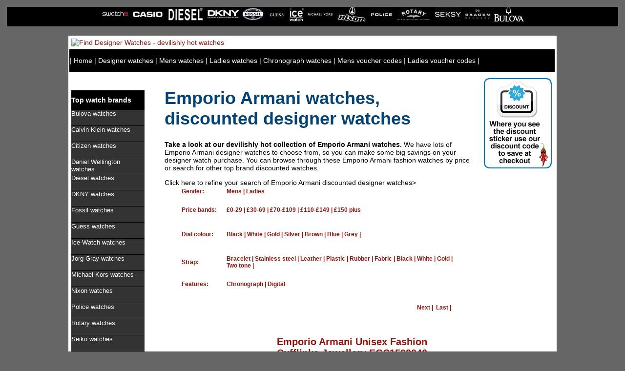

--- FILE ---
content_type: text/html; charset=UTF-8
request_url: http://www.finddesignerwatches.co.uk/watches/Emporio-Armani.html
body_size: 96885
content:
<!DOCTYPE html PUBLIC "-//W3C//DTD XHTML 1.0 Transitional//EN" "http://www.w3.org/TR/xhtml1/DTD/xhtml1-transitional.dtd">
<html xmlns="http://www.w3.org/1999/xhtml">
<head>
<meta http-equiv="Content-Type" content="text/html; charset=utf-8" />
<title>Emporio Armani watches | Savings on Emporio Armani | Discounted Emporio Armani watches | Mens Emporio Armani | Ladies Emporio Armani watches | Womens Emporio Armani watches | Discounted designer watch brands | finddesignerwatches.co.uk - devilishly hot watches</title>

<meta name="robots" content="index, follow,all" />
<meta name="rating" content="General" />
<meta name="re-visit-after" content="5 days" />
<meta name="distribution" content="global" />
<meta name="copyright" content="Beach Hut Studio Ltd" />
<meta name="keywords" content="Emporio Armani watches, savings on Emporio Armani, discounted Emporio Armani watches, mens Emporio Armani, ladies Emporio Armani watches, womens Emporio Armani watches, discounted designer watch brands, watches, fashion watches, finddesignerwatches.co.uk" />
<meta name="description" content="Emporio Armani watches | Savings on Emporio Armani | Discounted Emporio Armani watches | Mens Emporio Armani | Ladies Emporio Armani watches | Womens Emporio Armani watches | Discounted designer watch brands | finddesignerwatches.co.uk - devilishly hot watches" />

<link href="http://www.finddesignerwatches.co.uk/stylesheet.css" rel="stylesheet" type="text/css" />
<link rel="shortcut icon" href="http://www.finddesignerwatches.co.uk/favicon.ico">
<link rel="icon" type="image/gif" href="http://www.finddesignerwatches.co.uk/animated_favicon1.gif">
<script src="http://www.finddesignerwatches.co.uk/SpryAssets/SpryCollapsiblePanel.js" type="text/javascript"></script>
<link href="http://www.finddesignerwatches.co.uk/SpryAssets/SpryCollapsiblePanel.css" rel="stylesheet" type="text/css" />

<script type="text/javascript">

  var _gaq = _gaq || [];
  _gaq.push(['_setAccount', 'UA-2030244-10']);
  _gaq.push(['_trackPageview']);

  (function() {
    var ga = document.createElement('script'); ga.type = 'text/javascript'; ga.async = true;
    ga.src = ('https:' == document.location.protocol ? 'https://ssl' : 'http://www') + '.google-analytics.com/ga.js';
    var s = document.getElementsByTagName('script')[0]; s.parentNode.insertBefore(ga, s);
  })();

</script>

</head>
<body>
<table width="100%" border="0" id="holder">
  <tr>
    <td colspan="3"><table width="100%" border="0">
      <tr>
        <td><div id="designer"><a href="http://www.finddesignerwatches.co.uk/watches/Swatch.html"><img src="http://www.finddesignerwatches.co.uk/brand-images/final-30/swatch.jpg" alt="Discounted Swatch watches" title="Discounted Swatch watches" width="56" height="30" border="0" /></a><img src="http://www.finddesignerwatches.co.uk/brand-images/final-30/space.jpg" alt="&lt;empty&gt;" width="5" height="1" /><a href="http://www.finddesignerwatches.co.uk/watches/Casio.html"><img src="http://www.finddesignerwatches.co.uk/brand-images/final-30/casio.jpg" alt="Discounted Casio watches" title="Discounted Casio watches" width="67" height="30" border="0" /></a><img src="http://www.finddesignerwatches.co.uk/brand-images/final-30/space.jpg" alt="&lt;empty&gt;" width="5" height="1" /><a href="http://www.finddesignerwatches.co.uk/watches/Diesel.html"><img src="http://www.finddesignerwatches.co.uk/brand-images/final-30/diesel.jpg" alt="Discounted Diesel watches" title="Discounted Diesel watches" width="78" height="30" border="0" /></a><img src="http://www.finddesignerwatches.co.uk/brand-images/final-30/space.jpg" alt="&lt;empty&gt;" width="5" height="1" /><a href="http://www.finddesignerwatches.co.uk/watches/DKNY.html"><img src="http://www.finddesignerwatches.co.uk/brand-images/final-30/dkny.jpg" alt="alt" title="Discounted DKNY watches" width="65" height="30" border="0" /></a><img src="http://www.finddesignerwatches.co.uk/brand-images/final-30/space.jpg" alt="&lt;empty&gt;" width="5" height="1" /><a href="http://www.finddesignerwatches.co.uk/watches/Fossil.html"><img src="http://www.finddesignerwatches.co.uk/brand-images/final-30/fossil.jpg" alt="Discounted Fossil watches" title="Discounted Fossil watches" width="48" height="30" border="0" /></a><img src="http://www.finddesignerwatches.co.uk/brand-images/final-30/space.jpg" alt="&lt;empty&gt;" width="5" height="1" /><a href="http://www.finddesignerwatches.co.uk/watches/Guess.html"><img src="http://www.finddesignerwatches.co.uk/brand-images/final-30/guess.jpg" alt="Discounted Guess watches" title="Discounted Guess watches" width="39" height="29" border="0" /></a><img src="http://www.finddesignerwatches.co.uk/brand-images/final-30/space.jpg" alt="&lt;empty&gt;" width="5" height="1" /><a href="http://www.finddesignerwatches.co.uk/watches/Ice-Watch.html"><img src="http://www.finddesignerwatches.co.uk/brand-images/final-30/ice-watch.jpg" alt="Discounted Ice Watches" title="Discounted Ice Watches" width="32" height="30" border="0" /></a><img src="http://www.finddesignerwatches.co.uk/brand-images/final-30/space.jpg" alt="&lt;empty&gt;" width="5" height="1" /><a href="http://www.finddesignerwatches.co.uk/watches/Michael-Kors.html"><img src="http://www.finddesignerwatches.co.uk/brand-images/final-30/michael-kors.jpg" alt="Discounted Michael Kors watches" title="Discounted Michael Kors watches" width="56" height="30" border="0" /></a><img src="http://www.finddesignerwatches.co.uk/brand-images/final-30/space.jpg" alt="&lt;empty&gt;" width="5" height="1" /><a href="http://www.finddesignerwatches.co.uk/watches/Nixon.html"><img src="http://www.finddesignerwatches.co.uk/brand-images/final-30/nixon.jpg" alt="Discounted Nixon watches" title="Discounted Nixon watches" width="63" height="30" border="0" /></a><img src="http://www.finddesignerwatches.co.uk/brand-images/final-30/space.jpg" alt="&lt;empty&gt;" width="5" height="1" /><a href="http://www.finddesignerwatches.co.uk/watches/Police.html"><img src="http://www.finddesignerwatches.co.uk/brand-images/final-30/police.jpg" alt="Discounted Police watches" title="Discounted Police watches" width="48" height="29" border="0" /></a><img src="http://www.finddesignerwatches.co.uk/brand-images/final-30/space.jpg" alt="&lt;empty&gt;" width="5" height="1" /><a href="http://www.finddesignerwatches.co.uk/watches/Rotary.html"><img src="http://www.finddesignerwatches.co.uk/brand-images/final-30/rotary.jpg" alt="Discounted Rotary watches" title="Discounted Rotary watches" width="75" height="30" border="0" /></a><img src="http://www.finddesignerwatches.co.uk/brand-images/final-30/space.jpg" alt="&lt;empty&gt;" width="5" height="1" /><a href="http://www.finddesignerwatches.co.uk/watches/Seksy.html"><img src="http://www.finddesignerwatches.co.uk/brand-images/final-30/seksy.jpg" alt="Discounted Seksy watches" title="Discounted Seksy watches" width="54" height="30" border="0" /></a><img src="http://www.finddesignerwatches.co.uk/brand-images/final-30/space.jpg" alt="&lt;empty&gt;" width="5" height="1" /><a href="http://www.finddesignerwatches.co.uk/watches/Skagen.html"><img src="http://www.finddesignerwatches.co.uk/brand-images/final-30/skagen.jpg" alt="Discounted Skagen watches" title="Discounted Skagen watches" width="57" height="30" border="0" /></a><img src="http://www.finddesignerwatches.co.uk/brand-images/final-30/space.jpg" alt="&lt;empty&gt;" width="5" height="1" /><a href="http://www.finddesignerwatches.co.uk/watches/Bulova.html"><img src="http://www.finddesignerwatches.co.uk/brand-images/final-30/bulova.jpg" alt="Discounted Bulova watches" title="Discounted Bulova watches" width="62" height="30" border="0" /></a><br />
        </div></td>
      </tr>
    </table>
      <br />
      <table width="1000" border="0" align="center" id="body">
      <tr>
        <td colspan="2"><table width="100%" border="0">
          <tr>
            <td width="94%"><a href="http://www.finddesignerwatches.co.uk"><img src="http://www.finddesignerwatches.co.uk/images/logo.gif" alt="Find Designer Watches - devilishly hot watches" title="Find Designer Watches - devilishly hot watches" width="600" height="147" border="0" /></a></td>
            <td width="6%">&nbsp;</td>
          </tr>
        </table>          </td>
      </tr>
      <tr>
        <td bgcolor="#000000"><p><span class="menu">| <a href="http://www.finddesignerwatches.co.uk">Home</a> | <a href="http://www.finddesignerwatches.co.uk/designer-watches.html">Designer watches</a> | <a href="http://www.finddesignerwatches.co.uk/mens-watches.html">Mens watches</a> | <a href="http://www.finddesignerwatches.co.uk/ladies-watches.html">Ladies watches</a> | <a href="http://www.finddesignerwatches.co.uk/watches/chronograph.html">Chronograph watches</a> | </span><span class="menu"><a href="http://www.finddesignerwatches.co.uk/mens-watches-voucher-codes.html">Mens voucher codes</a> |</span><span class="menu"><a href="http://www.finddesignerwatches.co.uk/ladies-watches-voucher-codes.html"> Ladies voucher codes</a> |</span></p></td>
      </tr>
      <tr>
        <td colspan="2"><table width="100%" border="0">
          <tr>
            <td width="184" valign="top"><table width="140" border="0" cellspacing="0" cellpadding="0">
              <tr>
                <td>&nbsp;</td>
              </tr>
              <tr>
                <td>&nbsp;</td>
              </tr>
              <tr>
                <td class="menuheader">Top watch brands</td>
              </tr>
              <tr>
                <td><div class="sidebar">
                  <ul>
                                            <li><a href="http://www.finddesignerwatches.co.uk/watches/Bulova.html">Bulova watches</a></li>
                                          <li><a href="http://www.finddesignerwatches.co.uk/watches/Calvin-Klein.html">Calvin Klein watches</a></li>
                                          <li><a href="http://www.finddesignerwatches.co.uk/watches/Citizen.html">Citizen watches</a></li>
                                          <li><a href="http://www.finddesignerwatches.co.uk/watches/Daniel-Wellington.html">Daniel Wellington watches</a></li>
                                          <li><a href="http://www.finddesignerwatches.co.uk/watches/Diesel.html">Diesel watches</a></li>
                                          <li><a href="http://www.finddesignerwatches.co.uk/watches/DKNY.html">DKNY watches</a></li>
                                          <li><a href="http://www.finddesignerwatches.co.uk/watches/Fossil.html">Fossil watches</a></li>
                                          <li><a href="http://www.finddesignerwatches.co.uk/watches/Guess.html">Guess watches</a></li>
                                          <li><a href="http://www.finddesignerwatches.co.uk/watches/Ice-Watch.html">Ice-Watch watches</a></li>
                                          <li><a href="http://www.finddesignerwatches.co.uk/watches/Jorg-Gray.html">Jorg Gray watches</a></li>
                                          <li><a href="http://www.finddesignerwatches.co.uk/watches/Michael-Kors.html">Michael Kors watches</a></li>
                                          <li><a href="http://www.finddesignerwatches.co.uk/watches/Nixon.html">Nixon watches</a></li>
                                          <li><a href="http://www.finddesignerwatches.co.uk/watches/Police.html">Police watches</a></li>
                                          <li><a href="http://www.finddesignerwatches.co.uk/watches/Rotary.html">Rotary watches</a></li>
                                          <li><a href="http://www.finddesignerwatches.co.uk/watches/Seiko.html">Seiko watches</a></li>
                                          <li><a href="http://www.finddesignerwatches.co.uk/watches/Sekonda.html">Sekonda watches</a></li>
                                          <li><a href="http://www.finddesignerwatches.co.uk/watches/Seksy.html">Seksy watches</a></li>
                                          <li><a href="http://www.finddesignerwatches.co.uk/watches/Skagen.html">Skagen watches</a></li>
                                          <li><a href="http://www.finddesignerwatches.co.uk/watches/Swatch.html">Swatch watches</a></li>
                                          <li><a href="http://www.finddesignerwatches.co.uk/watches/TAG-Heuer.html">TAG Heuer watches</a></li>
                                          <li><a href="http://www.finddesignerwatches.co.uk/watches/Tissot.html">Tissot watches</a></li>
                                      </ul>
                </div></td>
              </tr>
              <tr>
                <td>&nbsp;</td>
              </tr>
              <tr>
                <td class="menuheader">All  watch brands</td>
              </tr>
              <tr>
                <td><div class="sidebar">
                  <ul>
                                            <li><a href="http://www.finddesignerwatches.co.uk/watches/.html"> watches</a></li>
                                          <li><a href="http://www.finddesignerwatches.co.uk/watches/01-The-One.html">01 The One watches</a></li>
                                          <li><a href="http://www.finddesignerwatches.co.uk/watches/88-Rue-Du-Rhone.html">88 Rue Du Rhone watches</a></li>
                                          <li><a href="http://www.finddesignerwatches.co.uk/watches/Accessorize.html">Accessorize watches</a></li>
                                          <li><a href="http://www.finddesignerwatches.co.uk/watches/Accurist.html">Accurist watches</a></li>
                                          <li><a href="http://www.finddesignerwatches.co.uk/watches/Adidas.html">Adidas watches</a></li>
                                          <li><a href="http://www.finddesignerwatches.co.uk/watches/Animal.html">Animal watches</a></li>
                                          <li><a href="http://www.finddesignerwatches.co.uk/watches/Anna-Klein.html">Anna Klein watches</a></li>
                                          <li><a href="http://www.finddesignerwatches.co.uk/watches/Antibes.html">Antibes watches</a></li>
                                          <li><a href="http://www.finddesignerwatches.co.uk/watches/Armani.html">Armani watches</a></li>
                                          <li><a href="http://www.finddesignerwatches.co.uk/watches/Armani-Exchange.html">Armani Exchange watches</a></li>
                                          <li><a href="http://www.finddesignerwatches.co.uk/watches/Ballistic.html">Ballistic watches</a></li>
                                          <li><a href="http://www.finddesignerwatches.co.uk/watches/Ben-Sherman.html">Ben Sherman watches</a></li>
                                          <li><a href="http://www.finddesignerwatches.co.uk/watches/Bench.html">Bench watches</a></li>
                                          <li><a href="http://www.finddesignerwatches.co.uk/watches/Bering.html">Bering watches</a></li>
                                          <li><a href="http://www.finddesignerwatches.co.uk/watches/Betty-Barclay.html">Betty Barclay watches</a></li>
                                          <li><a href="http://www.finddesignerwatches.co.uk/watches/Black-Dice.html">Black Dice watches</a></li>
                                          <li><a href="http://www.finddesignerwatches.co.uk/watches/Boccia.html">Boccia watches</a></li>
                                          <li><a href="http://www.finddesignerwatches.co.uk/watches/Boss.html">Boss watches</a></li>
                                          <li><a href="http://www.finddesignerwatches.co.uk/watches/Braun.html">Braun watches</a></li>
                                          <li><a href="http://www.finddesignerwatches.co.uk/watches/Breil.html">Breil watches</a></li>
                                          <li><a href="http://www.finddesignerwatches.co.uk/watches/Breo.html">Breo watches</a></li>
                                          <li><a href="http://www.finddesignerwatches.co.uk/watches/Burberry.html">Burberry watches</a></li>
                                          <li><a href="http://www.finddesignerwatches.co.uk/watches/Cannibal.html">Cannibal watches</a></li>
                                          <li><a href="http://www.finddesignerwatches.co.uk/watches/Casio.html">Casio watches</a></li>
                                          <li><a href="http://www.finddesignerwatches.co.uk/watches/CAT.html">CAT watches</a></li>
                                          <li><a href="http://www.finddesignerwatches.co.uk/watches/Certina.html">Certina watches</a></li>
                                          <li><a href="http://www.finddesignerwatches.co.uk/watches/Charles-Conrad.html">Charles Conrad watches</a></li>
                                          <li><a href="http://www.finddesignerwatches.co.uk/watches/Ck.html">Ck watches</a></li>
                                          <li><a href="http://www.finddesignerwatches.co.uk/watches/Converse.html">Converse watches</a></li>
                                          <li><a href="http://www.finddesignerwatches.co.uk/watches/Cookoo.html">Cookoo watches</a></li>
                                          <li><a href="http://www.finddesignerwatches.co.uk/watches/Cross.html">Cross watches</a></li>
                                          <li><a href="http://www.finddesignerwatches.co.uk/watches/D&G.html">D&G watches</a></li>
                                          <li><a href="http://www.finddesignerwatches.co.uk/watches/Danish-Design.html">Danish Design watches</a></li>
                                          <li><a href="http://www.finddesignerwatches.co.uk/watches/Dilligaf.html">Dilligaf watches</a></li>
                                          <li><a href="http://www.finddesignerwatches.co.uk/watches/Disney.html">Disney watches</a></li>
                                          <li><a href="http://www.finddesignerwatches.co.uk/watches/Dreyfuss.html">Dreyfuss watches</a></li>
                                          <li><a href="http://www.finddesignerwatches.co.uk/watches/Dyrberg-Kern.html">Dyrberg Kern watches</a></li>
                                          <li><a href="http://www.finddesignerwatches.co.uk/watches/Ed-Hardy.html">Ed Hardy watches</a></li>
                                          <li><a href="http://www.finddesignerwatches.co.uk/watches/Elle.html">Elle watches</a></li>
                                          <li><a href="http://www.finddesignerwatches.co.uk/watches/Elliot-Brown.html">Elliot Brown watches</a></li>
                                          <li><a href="http://www.finddesignerwatches.co.uk/watches/Emporio-Armani.html">Emporio Armani watches</a></li>
                                          <li><a href="http://www.finddesignerwatches.co.uk/watches/Esprit.html">Esprit watches</a></li>
                                          <li><a href="http://www.finddesignerwatches.co.uk/watches/Festina.html">Festina watches</a></li>
                                          <li><a href="http://www.finddesignerwatches.co.uk/watches/Firetrap.html">Firetrap watches</a></li>
                                          <li><a href="http://www.finddesignerwatches.co.uk/watches/Fjord.html">Fjord watches</a></li>
                                          <li><a href="http://www.finddesignerwatches.co.uk/watches/Flik-Flak.html">Flik Flak watches</a></li>
                                          <li><a href="http://www.finddesignerwatches.co.uk/watches/Fly53.html">Fly53 watches</a></li>
                                          <li><a href="http://www.finddesignerwatches.co.uk/watches/French-Connection.html">French Connection watches</a></li>
                                          <li><a href="http://www.finddesignerwatches.co.uk/watches/G-Shock.html">G-Shock watches</a></li>
                                          <li><a href="http://www.finddesignerwatches.co.uk/watches/Gc.html">Gc watches</a></li>
                                          <li><a href="http://www.finddesignerwatches.co.uk/watches/Generosi.html">Generosi watches</a></li>
                                          <li><a href="http://www.finddesignerwatches.co.uk/watches/Gio-Goi.html">Gio Goi watches</a></li>
                                          <li><a href="http://www.finddesignerwatches.co.uk/watches/Gucci.html">Gucci watches</a></li>
                                          <li><a href="http://www.finddesignerwatches.co.uk/watches/Hamilton.html">Hamilton watches</a></li>
                                          <li><a href="http://www.finddesignerwatches.co.uk/watches/Hello-Kitty.html">Hello Kitty watches</a></li>
                                          <li><a href="http://www.finddesignerwatches.co.uk/watches/Hip-Hop.html">Hip Hop watches</a></li>
                                          <li><a href="http://www.finddesignerwatches.co.uk/watches/Hirsch.html">Hirsch watches</a></li>
                                          <li><a href="http://www.finddesignerwatches.co.uk/watches/Hugo-Boss.html">Hugo Boss watches</a></li>
                                          <li><a href="http://www.finddesignerwatches.co.uk/watches/Ingersoll.html">Ingersoll watches</a></li>
                                          <li><a href="http://www.finddesignerwatches.co.uk/watches/Invicta.html">Invicta watches</a></li>
                                          <li><a href="http://www.finddesignerwatches.co.uk/watches/J-Springs.html">J Springs watches</a></li>
                                          <li><a href="http://www.finddesignerwatches.co.uk/watches/Jacob-Jensen.html">Jacob Jensen watches</a></li>
                                          <li><a href="http://www.finddesignerwatches.co.uk/watches/JCDC-Watches.html">JCDC Watches watches</a></li>
                                          <li><a href="http://www.finddesignerwatches.co.uk/watches/Juicy-Couture.html">Juicy Couture watches</a></li>
                                          <li><a href="http://www.finddesignerwatches.co.uk/watches/Just-Cavalli.html">Just Cavalli watches</a></li>
                                          <li><a href="http://www.finddesignerwatches.co.uk/watches/Kahuna.html">Kahuna watches</a></li>
                                          <li><a href="http://www.finddesignerwatches.co.uk/watches/Karen-Millen.html">Karen Millen watches</a></li>
                                          <li><a href="http://www.finddesignerwatches.co.uk/watches/Kenneth-Cole.html">Kenneth Cole watches</a></li>
                                          <li><a href="http://www.finddesignerwatches.co.uk/watches/Kennett.html">Kennett watches</a></li>
                                          <li><a href="http://www.finddesignerwatches.co.uk/watches/Krug-Baumen.html">Krug Baumen watches</a></li>
                                          <li><a href="http://www.finddesignerwatches.co.uk/watches/La-Mer.html">La Mer watches</a></li>
                                          <li><a href="http://www.finddesignerwatches.co.uk/watches/Lacoste.html">Lacoste watches</a></li>
                                          <li><a href="http://www.finddesignerwatches.co.uk/watches/LED.html">LED watches</a></li>
                                          <li><a href="http://www.finddesignerwatches.co.uk/watches/Levis.html">Levis watches</a></li>
                                          <li><a href="http://www.finddesignerwatches.co.uk/watches/Light-Time.html">Light Time watches</a></li>
                                          <li><a href="http://www.finddesignerwatches.co.uk/watches/Limit.html">Limit watches</a></li>
                                          <li><a href="http://www.finddesignerwatches.co.uk/watches/Lip.html">Lip watches</a></li>
                                          <li><a href="http://www.finddesignerwatches.co.uk/watches/Lipsy.html">Lipsy watches</a></li>
                                          <li><a href="http://www.finddesignerwatches.co.uk/watches/Lorus.html">Lorus watches</a></li>
                                          <li><a href="http://www.finddesignerwatches.co.uk/watches/LTD.html">LTD watches</a></li>
                                          <li><a href="http://www.finddesignerwatches.co.uk/watches/Lulu-Guinness.html">Lulu Guinness watches</a></li>
                                          <li><a href="http://www.finddesignerwatches.co.uk/watches/Luminox.html">Luminox watches</a></li>
                                          <li><a href="http://www.finddesignerwatches.co.uk/watches/M-Watch.html">M-Watch watches</a></li>
                                          <li><a href="http://www.finddesignerwatches.co.uk/watches/Mango.html">Mango watches</a></li>
                                          <li><a href="http://www.finddesignerwatches.co.uk/watches/Marc-by-Marc-Jacobs.html">Marc by Marc Jacobs watches</a></li>
                                          <li><a href="http://www.finddesignerwatches.co.uk/watches/Marc-Ecko.html">Marc Ecko watches</a></li>
                                          <li><a href="http://www.finddesignerwatches.co.uk/watches/Marea.html">Marea watches</a></li>
                                          <li><a href="http://www.finddesignerwatches.co.uk/watches/Maurice-Lacroix.html">Maurice Lacroix watches</a></li>
                                          <li><a href="http://www.finddesignerwatches.co.uk/watches/Metal-CH.html">Metal CH watches</a></li>
                                          <li><a href="http://www.finddesignerwatches.co.uk/watches/Michael-Young.html">Michael Young watches</a></li>
                                          <li><a href="http://www.finddesignerwatches.co.uk/watches/Michel-Herbelin.html">Michel Herbelin watches</a></li>
                                          <li><a href="http://www.finddesignerwatches.co.uk/watches/Mondaine.html">Mondaine watches</a></li>
                                          <li><a href="http://www.finddesignerwatches.co.uk/watches/Nautica.html">Nautica watches</a></li>
                                          <li><a href="http://www.finddesignerwatches.co.uk/watches/Nooka.html">Nooka watches</a></li>
                                          <li><a href="http://www.finddesignerwatches.co.uk/watches/Oasis.html">Oasis watches</a></li>
                                          <li><a href="http://www.finddesignerwatches.co.uk/watches/Offshore.html">Offshore watches</a></li>
                                          <li><a href="http://www.finddesignerwatches.co.uk/watches/Oris.html">Oris watches</a></li>
                                          <li><a href="http://www.finddesignerwatches.co.uk/watches/Pauls-Boutique.html">Pauls Boutique watches</a></li>
                                          <li><a href="http://www.finddesignerwatches.co.uk/watches/Precision.html">Precision watches</a></li>
                                          <li><a href="http://www.finddesignerwatches.co.uk/watches/Project-D.html">Project D watches</a></li>
                                          <li><a href="http://www.finddesignerwatches.co.uk/watches/Pulsar.html">Pulsar watches</a></li>
                                          <li><a href="http://www.finddesignerwatches.co.uk/watches/Puma.html">Puma watches</a></li>
                                          <li><a href="http://www.finddesignerwatches.co.uk/watches/Radley.html">Radley watches</a></li>
                                          <li><a href="http://www.finddesignerwatches.co.uk/watches/Raymond-Weil.html">Raymond Weil watches</a></li>
                                          <li><a href="http://www.finddesignerwatches.co.uk/watches/Rodania.html">Rodania watches</a></li>
                                          <li><a href="http://www.finddesignerwatches.co.uk/watches/Royal-London.html">Royal London watches</a></li>
                                          <li><a href="http://www.finddesignerwatches.co.uk/watches/RUBZ.html">RUBZ watches</a></li>
                                          <li><a href="http://www.finddesignerwatches.co.uk/watches/Scuderia-Ferrari.html">Scuderia Ferrari watches</a></li>
                                          <li><a href="http://www.finddesignerwatches.co.uk/watches/Sector.html">Sector watches</a></li>
                                          <li><a href="http://www.finddesignerwatches.co.uk/watches/Shamballa.html">Shamballa watches</a></li>
                                          <li><a href="http://www.finddesignerwatches.co.uk/watches/Shark.html">Shark watches</a></li>
                                          <li><a href="http://www.finddesignerwatches.co.uk/watches/Sheen.html">Sheen watches</a></li>
                                          <li><a href="http://www.finddesignerwatches.co.uk/watches/Shimla.html">Shimla watches</a></li>
                                          <li><a href="http://www.finddesignerwatches.co.uk/watches/Simon-Carter.html">Simon Carter watches</a></li>
                                          <li><a href="http://www.finddesignerwatches.co.uk/watches/Superdry.html">Superdry watches</a></li>
                                          <li><a href="http://www.finddesignerwatches.co.uk/watches/Swiss-Military.html">Swiss Military watches</a></li>
                                          <li><a href="http://www.finddesignerwatches.co.uk/watches/TACS.html">TACS watches</a></li>
                                          <li><a href="http://www.finddesignerwatches.co.uk/watches/Tateossian.html">Tateossian watches</a></li>
                                          <li><a href="http://www.finddesignerwatches.co.uk/watches/Technomarine.html">Technomarine watches</a></li>
                                          <li><a href="http://www.finddesignerwatches.co.uk/watches/Ted-Baker.html">Ted Baker watches</a></li>
                                          <li><a href="http://www.finddesignerwatches.co.uk/watches/Tendence.html">Tendence watches</a></li>
                                          <li><a href="http://www.finddesignerwatches.co.uk/watches/Tikkers.html">Tikkers watches</a></li>
                                          <li><a href="http://www.finddesignerwatches.co.uk/watches/Timberland.html">Timberland watches</a></li>
                                          <li><a href="http://www.finddesignerwatches.co.uk/watches/Timex.html">Timex watches</a></li>
                                          <li><a href="http://www.finddesignerwatches.co.uk/watches/Tommy-Hilfiger.html">Tommy Hilfiger watches</a></li>
                                          <li><a href="http://www.finddesignerwatches.co.uk/watches/Toy-Watches.html">Toy Watches watches</a></li>
                                          <li><a href="http://www.finddesignerwatches.co.uk/watches/TW-Steel.html">TW Steel watches</a></li>
                                          <li><a href="http://www.finddesignerwatches.co.uk/watches/UNLTD-by-Marc-Ecko.html">UNLTD by Marc Ecko watches</a></li>
                                          <li><a href="http://www.finddesignerwatches.co.uk/watches/Versace.html">Versace watches</a></li>
                                          <li><a href="http://www.finddesignerwatches.co.uk/watches/Versus.html">Versus watches</a></li>
                                          <li><a href="http://www.finddesignerwatches.co.uk/watches/Victorinox-Swiss-Army.html">Victorinox Swiss Army watches</a></li>
                                          <li><a href="http://www.finddesignerwatches.co.uk/watches/Vivienne-Westwood.html">Vivienne Westwood watches</a></li>
                                          <li><a href="http://www.finddesignerwatches.co.uk/watches/WATX.html">WATX watches</a></li>
                                          <li><a href="http://www.finddesignerwatches.co.uk/watches/Welder.html">Welder watches</a></li>
                                          <li><a href="http://www.finddesignerwatches.co.uk/watches/Wenger.html">Wenger watches</a></li>
                                          <li><a href="http://www.finddesignerwatches.co.uk/watches/Woodford.html">Woodford watches</a></li>
                                      </ul>
                </div></td>
              </tr>
              <tr>
                <td>&nbsp;</td>
              </tr>
              <tr>
                <td>&nbsp;</td>
              </tr>
              <tr>
                <td>&nbsp;</td>
              </tr>
              <tr>
                <td>&nbsp;</td>
              </tr>
              
            </table></td>
            <td width="636" valign="top"><table width="636" border="0" id="content">
              <tr>
                <td width="630"><h1>Emporio Armani watches, discounted designer watches</h1>
                  <p><strong>Take a look at our devilishly hot collection of  Emporio Armani watches.</strong> We have lots of Emporio Armani  designer watches to choose from, so you can make some big savings on your designer watch purchase. You can browse through these Emporio Armani fashion watches by price or search for other top brand discounted watches.</p>
                  <div id="CollapsiblePanel1" class="CollapsiblePanel">
                    <div class="CollapsiblePanelTab" tabindex="0">Click here to refine your search of Emporio Armani discounted designer watches&gt;</div>
                    <div class="CollapsiblePanelContent">
                      <table width="90%" border="0" align="center">
                        <tr>
                          <td class="search">Gender:</td>
                          <td class="search"><a href="http://www.finddesignerwatches.co.uk/watches/Emporio-Armani/style/mens-watch.html">Mens</a> | <a href="http://www.finddesignerwatches.co.uk/watches/Emporio-Armani/style/womens.html">Ladies</a></td>
                        </tr>
                        <tr>
                          <td colspan="2" class="listline">&nbsp;</td>
                          </tr>
                        <tr>
                          <td width="16%" class="search">Price bands:</td>
                          <td width="84%"><span class="search"><a href="http://www.finddesignerwatches.co.uk/watches/Emporio-Armani/priceband/A.html">£0-29</a> | <a href="http://www.finddesignerwatches.co.uk/watches/Emporio-Armani/priceband/B.html">£30-69</a> | <a href="http://www.finddesignerwatches.co.uk/watches/Emporio-Armani/priceband/C.html">£70-£109</a> | <a href="http://www.finddesignerwatches.co.uk/watches/Emporio-Armani/priceband/D.html">£110-£149</a> | <a href="http://www.finddesignerwatches.co.uk/watches/Emporio-Armani/priceband/E.html">£150 plus</a></span></td>
                        </tr>
                        <tr>
                          <td colspan="2" class="listline">&nbsp;</td>
                          </tr>
                        <tr>
                          <td><span class="search">Dial colour:</span></td>
                          <td><p class="search"><a href="http://www.finddesignerwatches.co.uk/watches/Emporio-Armani/style/black-dial.html">Black</a> | <a href="http://www.finddesignerwatches.co.uk/watches/Emporio-Armani/style/white-dial.html">White</a> | <a href="http://www.finddesignerwatches.co.uk/watches/Emporio-Armani/style/gold-dial.html">Gold</a> | <a href="http://www.finddesignerwatches.co.uk/watches/Emporio-Armani/style/silver-dial.html">Silver</a> | <a href="http://www.finddesignerwatches.co.uk/watches/Emporio-Armani/style/brown-dial.html">Brown</a> | <a href="http://www.finddesignerwatches.co.uk/watches/Emporio-Armani/style/blue-dial.html">Blue</a> | <a href="http://www.finddesignerwatches.co.uk/watches/Emporio-Armani/style/grey-dial.html">Grey</a> | </p>                            </td>
                        </tr>
                        <tr>
                          <td colspan="2" class="listline">&nbsp;</td>
                          </tr>
                        <tr>
                          <td class="search">Strap:</td>
                          <td class="search"><a href="http://www.finddesignerwatches.co.uk/watches/Emporio-Armani/style/bracelet.html">Bracelet</a> | <a href="http://www.finddesignerwatches.co.uk/watches/Emporio-Armani/style/steel.html">Stainless steel</a> | <a href="http://www.finddesignerwatches.co.uk/watches/Emporio-Armani/style/leather.html">Leather</a> | <a href="http://www.finddesignerwatches.co.uk/watches/Emporio-Armani/style/plastic.html">Plastic</a> | <a href="http://www.finddesignerwatches.co.uk/watches/Emporio-Armani/style/rubber.html">Rubber</a> | <a href="http://www.finddesignerwatches.co.uk/watches/Emporio-Armani/style/fabric.html">Fabric</a> | <a href="http://www.finddesignerwatches.co.uk/watches/Emporio-Armani/style/black-strap.html">Black</a> | <a href="http://www.finddesignerwatches.co.uk/watches/Emporio-Armani/style/white-strap.html">White</a> | <a href="http://www.finddesignerwatches.co.uk/watches/Emporio-Armani/style/gold-strap.html">Gold</a> | <a href="http://www.finddesignerwatches.co.uk/watches/Emporio-Armani/style/two-tone.html">Two tone</a> | </td>
                        </tr>
                        <tr>
                          <td colspan="2" class="listline">&nbsp;</td>
                          </tr>
                        <tr>
                          <td class="search">Features:</td>
                          <td class="search"><a href="http://www.finddesignerwatches.co.uk/watches/Emporio-Armani/style/chronograph.html">Chronograph</a> | <a href="http://www.finddesignerwatches.co.uk/watches/Emporio-Armani/style/digital.html">Digital</a></td>
                        </tr>
                      </table>
                      <div align="center"><br />
                      </div>
                    </div>
                  </div>
                  <table width="550" border="0" align="center">
                    <tr>
                      <td class="search">&nbsp;</td>
                      <td class="search">                          <p align="right">
                                                          <a href="/watches.php?pageNum_Recordset1=1&totalRows_Recordset1=307&search=Emporio-Armani">Next</a> |
                                                          
                                                          &nbsp;<a href="/watches.php?pageNum_Recordset1=20&totalRows_Recordset1=307&search=Emporio-Armani">Last</a> |
                                                                                                                  </td>
                    </tr>
                    <tr>
                      <td colspan="2" class="listline">&nbsp;</td>
                    </tr>
                  </table>
                                      <table width="550" border="0" cellspacing="0" cellpadding="0" align="center">
                        
                        <tr>
                            <td width="190" rowspan="3" valign="top"><div align="center"><a href="http://www.finddesignerwatches.co.uk/buy/Emporio-Armani-Unisex-Fashion-Cufflinks-Jewellery-EGS1599040-FDW4710.html" target="_blank"><img src="http://www.finddesignerwatches.co.uk/images-watches/The-Watch-Hut/693099327.jpg" alt="Buy Emporio Armani Unisex Fashion Cufflinks Jewellery EGS1599040 online" name="pic" height="186" border="0" align="baseline" id="pic2" title="Click here to buy Emporio Armani Unisex Fashion Cufflinks Jewellery EGS1599040 online" /></a><a href="http://www.finddesignerwatches.co.uk/buy/Emporio-Armani-Unisex-Fashion-Cufflinks-Jewellery-EGS1599040-FDW4710.html" target="_blank"></a>
                            </div>
                              <h2>&nbsp;</h2></td>
                          <td colspan="2"><h2><a href="http://www.finddesignerwatches.co.uk/buy/Emporio-Armani-Unisex-Fashion-Cufflinks-Jewellery-EGS1599040-FDW4710.html" target="_blank">Emporio Armani Unisex Fashion Cufflinks Jewellery EGS1599040</a></h2>
                            <h3>Emporio Armani</h3>
                            <p>Emporio Armani Unisex Fashion Cufflinks Jewellery EGS1599040  Product Description - Black steel cufflinks   Also comes with: - 2 Year Manufacturer&#39;s Guarantee - A Presentation Box<a href="http://www.finddesignerwatches.co.uk/watches/details/Emporio-Armani-Unisex-Fashion-Cufflinks-Jewellery-EGS1599040-FDW4710.html"> <span class="search">
                              ... more info                              </span></a><br />
                              <br />
                              <br />
                              <span class="price">HOT price <strong>£99.00                                                            </strong></span><strong> <br />
                              </strong> <span class="search">
                              Delivery: Free UK delivery</span></p></td>
                          </tr>
                        <tr>
                          <td></td>
                          <td valign="middle" class="discount"></td>
                          </tr>
                        <tr>
                          <td colspan="2"><div align="right"><span class="list-accomm"><a href="http://www.finddesignerwatches.co.uk/buy/Emporio-Armani-Unisex-Fashion-Cufflinks-Jewellery-EGS1599040-FDW4710.html" target="_blank"><img src="http://www.finddesignerwatches.co.uk/images/button-more.gif" alt="More info about Emporio Armani Unisex Fashion Cufflinks Jewellery EGS1599040" title="Click here for more info about Emporio Armani Unisex Fashion Cufflinks Jewellery EGS1599040" width="121" height="63" border="0" /><img src="http://www.finddesignerwatches.co.uk/images/button-buy.gif" alt="Buy Emporio Armani Unisex Fashion Cufflinks Jewellery EGS1599040 online" title="Click here to buy Emporio Armani Unisex Fashion Cufflinks Jewellery EGS1599040 online" width="141" height="63" border="0" /></a></span></div></td>
                          </tr>
                        <tr>
                            <td colspan="3" class="listline">&nbsp;</td>
                        </tr>
                          </table>
                                        <table width="550" border="0" cellspacing="0" cellpadding="0" align="center">
                        
                        <tr>
                            <td width="190" rowspan="3" valign="top"><div align="center"><a href="http://www.finddesignerwatches.co.uk/buy/Emporio-Armani-Marco-Mens-Stainless-Steel-Watch-AR2011-FDW5365.html" target="_blank"><img src="http://www.finddesignerwatches.co.uk/images-watches/Watch-Warehouse/10641.jpg" alt="Buy Emporio Armani Marco Mens Stainless Steel Watch - AR2011 online" name="pic" height="186" border="0" align="baseline" id="pic2" title="Click here to buy Emporio Armani Marco Mens Stainless Steel Watch - AR2011 online" /></a><a href="http://www.finddesignerwatches.co.uk/buy/Emporio-Armani-Marco-Mens-Stainless-Steel-Watch-AR2011-FDW5365.html" target="_blank"></a>
                            </div>
                              <h2>&nbsp;</h2></td>
                          <td colspan="2"><h2><a href="http://www.finddesignerwatches.co.uk/buy/Emporio-Armani-Marco-Mens-Stainless-Steel-Watch-AR2011-FDW5365.html" target="_blank">Emporio Armani Marco Mens Stainless Steel Watch - AR2011</a></h2>
                            <h3>Emporio Armani</h3>
                            <p>This Emporio Armani Marco men&#039;s watch has attractive Roman numeral markers that not only mirror the shape of the hands, but also work exceptionally well with the square shape of the mottled silve<a href="http://www.finddesignerwatches.co.uk/watches/details/Emporio-Armani-Marco-Mens-Stainless-Steel-Watch-AR2011-FDW5365.html"> <span class="search">
                              ... more info                              </span></a><br />
                              <br />
                              <br />
                              <span class="price">HOT price <strong>£155.00                                                            </strong></span><strong> <br />
                              </strong> <span class="search">
                              Delivery: Free delivery on orders over GBP60</span></p></td>
                          </tr>
                        <tr>
                          <td><a href='#discountcodes'><img src=http://www.finddesignerwatches.co.uk/images/offer.gif alt='A discount code is available. Terms and conditions will apply, click to see more details' title='A discount code is available. Terms and conditions will apply, click to see more details' </a></td>
                          <td valign="middle" class="discount">5% off if you click our link and use the code WW5 at the checkout</td>
                          </tr>
                        <tr>
                          <td colspan="2"><div align="right"><span class="list-accomm"><a href="http://www.finddesignerwatches.co.uk/buy/Emporio-Armani-Marco-Mens-Stainless-Steel-Watch-AR2011-FDW5365.html" target="_blank"><img src="http://www.finddesignerwatches.co.uk/images/button-more.gif" alt="More info about Emporio Armani Marco Mens Stainless Steel Watch - AR2011" title="Click here for more info about Emporio Armani Marco Mens Stainless Steel Watch - AR2011" width="121" height="63" border="0" /><img src="http://www.finddesignerwatches.co.uk/images/button-buy.gif" alt="Buy Emporio Armani Marco Mens Stainless Steel Watch - AR2011 online" title="Click here to buy Emporio Armani Marco Mens Stainless Steel Watch - AR2011 online" width="141" height="63" border="0" /></a></span></div></td>
                          </tr>
                        <tr>
                            <td colspan="3" class="listline">&nbsp;</td>
                        </tr>
                          </table>
                                        <table width="550" border="0" cellspacing="0" cellpadding="0" align="center">
                        
                        <tr>
                            <td width="190" rowspan="3" valign="top"><div align="center"><a href="http://www.finddesignerwatches.co.uk/buy/Emporio-Armani-Gents-Sport-Watch-AR6102-FDW7690.html" target="_blank"><img src="http://www.finddesignerwatches.co.uk/images-watches/The-Watch-Hut/708092878.jpg" alt="Buy Emporio Armani Gents Sport Watch AR6102 online" name="pic" height="186" border="0" align="baseline" id="pic2" title="Click here to buy Emporio Armani Gents Sport Watch AR6102 online" /></a><a href="http://www.finddesignerwatches.co.uk/buy/Emporio-Armani-Gents-Sport-Watch-AR6102-FDW7690.html" target="_blank"></a>
                            </div>
                              <h2>&nbsp;</h2></td>
                          <td colspan="2"><h2><a href="http://www.finddesignerwatches.co.uk/buy/Emporio-Armani-Gents-Sport-Watch-AR6102-FDW7690.html" target="_blank">Emporio Armani Gents Sport Watch AR6102</a></h2>
                            <h3>Emporio Armani</h3>
                            <p>Emporio Armani Gents Sport Watch AR6102  Emporio Armani Gents Designer Fashion Watch. These watches are from the celebrated designer Giorgio Armani one of the most influential designers Italy has ever<a href="http://www.finddesignerwatches.co.uk/watches/details/Emporio-Armani-Gents-Sport-Watch-AR6102-FDW7690.html"> <span class="search">
                              ... more info                              </span></a><br />
                              <br />
                              <br />
                              <span class="price">HOT price <strong>£167.40                              SAVE £111.60                              </strong></span><strong> <br />
                              </strong> <span class="search">
                              RRP £279.00Delivery: Free UK delivery</span></p></td>
                          </tr>
                        <tr>
                          <td></td>
                          <td valign="middle" class="discount"></td>
                          </tr>
                        <tr>
                          <td colspan="2"><div align="right"><span class="list-accomm"><a href="http://www.finddesignerwatches.co.uk/buy/Emporio-Armani-Gents-Sport-Watch-AR6102-FDW7690.html" target="_blank"><img src="http://www.finddesignerwatches.co.uk/images/button-more.gif" alt="More info about Emporio Armani Gents Sport Watch AR6102" title="Click here for more info about Emporio Armani Gents Sport Watch AR6102" width="121" height="63" border="0" /><img src="http://www.finddesignerwatches.co.uk/images/button-buy.gif" alt="Buy Emporio Armani Gents Sport Watch AR6102 online" title="Click here to buy Emporio Armani Gents Sport Watch AR6102 online" width="141" height="63" border="0" /></a></span></div></td>
                          </tr>
                        <tr>
                            <td colspan="3" class="listline">&nbsp;</td>
                        </tr>
                          </table>
                                        <table width="550" border="0" cellspacing="0" cellpadding="0" align="center">
                        
                        <tr>
                            <td width="190" rowspan="3" valign="top"><div align="center"><a href="http://www.finddesignerwatches.co.uk/buy/Emporio-Armani-Gents-Sport-Watch-AR6100-FDW7688.html" target="_blank"><img src="http://www.finddesignerwatches.co.uk/images-watches/The-Watch-Hut/708092874.jpg" alt="Buy Emporio Armani Gents Sport Watch AR6100 online" name="pic" height="186" border="0" align="baseline" id="pic2" title="Click here to buy Emporio Armani Gents Sport Watch AR6100 online" /></a><a href="http://www.finddesignerwatches.co.uk/buy/Emporio-Armani-Gents-Sport-Watch-AR6100-FDW7688.html" target="_blank"></a>
                            </div>
                              <h2>&nbsp;</h2></td>
                          <td colspan="2"><h2><a href="http://www.finddesignerwatches.co.uk/buy/Emporio-Armani-Gents-Sport-Watch-AR6100-FDW7688.html" target="_blank">Emporio Armani Gents Sport Watch AR6100</a></h2>
                            <h3>Emporio Armani</h3>
                            <p>Emporio Armani Gents Sport Watch AR6100  Emporio Armani Gents Designer Fashion Watch. These watches are from the celebrated designer Giorgio Armani one of the most influential designers Italy has ever<a href="http://www.finddesignerwatches.co.uk/watches/details/Emporio-Armani-Gents-Sport-Watch-AR6100-FDW7688.html"> <span class="search">
                              ... more info                              </span></a><br />
                              <br />
                              <br />
                              <span class="price">HOT price <strong>£167.40                              SAVE £111.60                              </strong></span><strong> <br />
                              </strong> <span class="search">
                              RRP £279.00Delivery: Free UK delivery</span></p></td>
                          </tr>
                        <tr>
                          <td></td>
                          <td valign="middle" class="discount"></td>
                          </tr>
                        <tr>
                          <td colspan="2"><div align="right"><span class="list-accomm"><a href="http://www.finddesignerwatches.co.uk/buy/Emporio-Armani-Gents-Sport-Watch-AR6100-FDW7688.html" target="_blank"><img src="http://www.finddesignerwatches.co.uk/images/button-more.gif" alt="More info about Emporio Armani Gents Sport Watch AR6100" title="Click here for more info about Emporio Armani Gents Sport Watch AR6100" width="121" height="63" border="0" /><img src="http://www.finddesignerwatches.co.uk/images/button-buy.gif" alt="Buy Emporio Armani Gents Sport Watch AR6100 online" title="Click here to buy Emporio Armani Gents Sport Watch AR6100 online" width="141" height="63" border="0" /></a></span></div></td>
                          </tr>
                        <tr>
                            <td colspan="3" class="listline">&nbsp;</td>
                        </tr>
                          </table>
                                        <table width="550" border="0" cellspacing="0" cellpadding="0" align="center">
                        
                        <tr>
                            <td width="190" rowspan="3" valign="top"><div align="center"><a href="http://www.finddesignerwatches.co.uk/buy/Mens-Emporio-Armani-Sports-Luxe-Chronograph-Watch-FDW6335.html" target="_blank"><img src="http://www.finddesignerwatches.co.uk/images-watches/Watch-to-Watches/image_140.jpg" alt="Buy Mens Emporio Armani Sports Luxe Chronograph Watch online" name="pic" height="186" border="0" align="baseline" id="pic2" title="Click here to buy Mens Emporio Armani Sports Luxe Chronograph Watch online" /></a><a href="http://www.finddesignerwatches.co.uk/buy/Mens-Emporio-Armani-Sports-Luxe-Chronograph-Watch-FDW6335.html" target="_blank"></a>
                            </div>
                              <h2>&nbsp;</h2></td>
                          <td colspan="2"><h2><a href="http://www.finddesignerwatches.co.uk/buy/Mens-Emporio-Armani-Sports-Luxe-Chronograph-Watch-FDW6335.html" target="_blank">Mens Emporio Armani Sports Luxe Chronograph Watch</a></h2>
                            <h3>Emporio Armani</h3>
                            <p>Emporio Armani creations are combined with luxury and restraint that makes this high-profile brand so appealing. This mens  Emporio Armani watch is a fashion model made with a black ion plated ste bod<a href="http://www.finddesignerwatches.co.uk/watches/details/Mens-Emporio-Armani-Sports-Luxe-Chronograph-Watch-FDW6335.html"> <span class="search">
                              ... more info                              </span></a><br />
                              <br />
                              <br />
                              <span class="price">HOT price <strong>£429.00                                                            </strong></span><strong> <br />
                              </strong> <span class="search">
                              Delivery: Free UK delivery</span></p></td>
                          </tr>
                        <tr>
                          <td></td>
                          <td valign="middle" class="discount"></td>
                          </tr>
                        <tr>
                          <td colspan="2"><div align="right"><span class="list-accomm"><a href="http://www.finddesignerwatches.co.uk/buy/Mens-Emporio-Armani-Sports-Luxe-Chronograph-Watch-FDW6335.html" target="_blank"><img src="http://www.finddesignerwatches.co.uk/images/button-more.gif" alt="More info about Mens Emporio Armani Sports Luxe Chronograph Watch" title="Click here for more info about Mens Emporio Armani Sports Luxe Chronograph Watch" width="121" height="63" border="0" /><img src="http://www.finddesignerwatches.co.uk/images/button-buy.gif" alt="Buy Mens Emporio Armani Sports Luxe Chronograph Watch online" title="Click here to buy Mens Emporio Armani Sports Luxe Chronograph Watch online" width="141" height="63" border="0" /></a></span></div></td>
                          </tr>
                        <tr>
                            <td colspan="3" class="listline">&nbsp;</td>
                        </tr>
                          </table>
                                        <table width="550" border="0" cellspacing="0" cellpadding="0" align="center">
                        
                        <tr>
                            <td width="190" rowspan="3" valign="top"><div align="center"><a href="http://www.finddesignerwatches.co.uk/buy/Emporio-Armani-Valente-Mens-Seconds-Dial-Watch-AR1666-FDW9234.html" target="_blank"><img src="http://www.finddesignerwatches.co.uk/images-watches/Watch-Warehouse/10162.jpg" alt="Buy Emporio Armani Valente Mens Seconds Dial Watch - AR1666 online" name="pic" height="186" border="0" align="baseline" id="pic2" title="Click here to buy Emporio Armani Valente Mens Seconds Dial Watch - AR1666 online" /></a><a href="http://www.finddesignerwatches.co.uk/buy/Emporio-Armani-Valente-Mens-Seconds-Dial-Watch-AR1666-FDW9234.html" target="_blank"></a>
                            </div>
                              <h2>&nbsp;</h2></td>
                          <td colspan="2"><h2><a href="http://www.finddesignerwatches.co.uk/buy/Emporio-Armani-Valente-Mens-Seconds-Dial-Watch-AR1666-FDW9234.html" target="_blank">Emporio Armani Valente Mens Seconds Dial Watch - AR1666</a></h2>
                            <h3>Emporio Armani</h3>
                            <p>This Emporio Armani Valente mens watch has creamy grey dial with a separate second hand sub dial and silver tone Roman numeral markers. It is set in a stainless steel barrel-shaped case and fastened w<a href="http://www.finddesignerwatches.co.uk/watches/details/Emporio-Armani-Valente-Mens-Seconds-Dial-Watch-AR1666-FDW9234.html"> <span class="search">
                              ... more info                              </span></a><br />
                              <br />
                              <br />
                              <span class="price">HOT price <strong>£134.00                                                            </strong></span><strong> <br />
                              </strong> <span class="search">
                              Delivery: Free delivery on orders over GBP60</span></p></td>
                          </tr>
                        <tr>
                          <td><a href='#discountcodes'><img src=http://www.finddesignerwatches.co.uk/images/offer.gif alt='A discount code is available. Terms and conditions will apply, click to see more details' title='A discount code is available. Terms and conditions will apply, click to see more details' </a></td>
                          <td valign="middle" class="discount">5% off if you click our link and use the code WW5 at the checkout</td>
                          </tr>
                        <tr>
                          <td colspan="2"><div align="right"><span class="list-accomm"><a href="http://www.finddesignerwatches.co.uk/buy/Emporio-Armani-Valente-Mens-Seconds-Dial-Watch-AR1666-FDW9234.html" target="_blank"><img src="http://www.finddesignerwatches.co.uk/images/button-more.gif" alt="More info about Emporio Armani Valente Mens Seconds Dial Watch - AR1666" title="Click here for more info about Emporio Armani Valente Mens Seconds Dial Watch - AR1666" width="121" height="63" border="0" /><img src="http://www.finddesignerwatches.co.uk/images/button-buy.gif" alt="Buy Emporio Armani Valente Mens Seconds Dial Watch - AR1666 online" title="Click here to buy Emporio Armani Valente Mens Seconds Dial Watch - AR1666 online" width="141" height="63" border="0" /></a></span></div></td>
                          </tr>
                        <tr>
                            <td colspan="3" class="listline">&nbsp;</td>
                        </tr>
                          </table>
                                        <table width="550" border="0" cellspacing="0" cellpadding="0" align="center">
                        
                        <tr>
                            <td width="190" rowspan="3" valign="top"><div align="center"><a href="http://www.finddesignerwatches.co.uk/buy/Emporio-Armani-Ladies-Chiara-Watch-AR7330-FDW16832.html" target="_blank"><img src="http://www.finddesignerwatches.co.uk/images-watches/The-Watch-Hut/693097077.jpg" alt="Buy Emporio Armani Ladies Chiara Watch AR7330 online" name="pic" height="186" border="0" align="baseline" id="pic2" title="Click here to buy Emporio Armani Ladies Chiara Watch AR7330 online" /></a><a href="http://www.finddesignerwatches.co.uk/buy/Emporio-Armani-Ladies-Chiara-Watch-AR7330-FDW16832.html" target="_blank"></a>
                            </div>
                              <h2>&nbsp;</h2></td>
                          <td colspan="2"><h2><a href="http://www.finddesignerwatches.co.uk/buy/Emporio-Armani-Ladies-Chiara-Watch-AR7330-FDW16832.html" target="_blank">Emporio Armani Ladies Chiara Watch AR7330</a></h2>
                            <h3>Emporio Armani</h3>
                            <p>Emporio Armani Designer Fashion Watch. These watches are from the celebrated designer Giorgio Armani one of the most influential designers Italy has ever produced.  Product Description : - Quartz anal<a href="http://www.finddesignerwatches.co.uk/watches/details/Emporio-Armani-Ladies-Chiara-Watch-AR7330-FDW16832.html"> <span class="search">
                              ... more info                              </span></a><br />
                              <br />
                              <br />
                              <span class="price">HOT price <strong>£234.00                              SAVE £45.00                              </strong></span><strong> <br />
                              </strong> <span class="search">
                              RRP £279.00Delivery: Free UK delivery</span></p></td>
                          </tr>
                        <tr>
                          <td></td>
                          <td valign="middle" class="discount"></td>
                          </tr>
                        <tr>
                          <td colspan="2"><div align="right"><span class="list-accomm"><a href="http://www.finddesignerwatches.co.uk/buy/Emporio-Armani-Ladies-Chiara-Watch-AR7330-FDW16832.html" target="_blank"><img src="http://www.finddesignerwatches.co.uk/images/button-more.gif" alt="More info about Emporio Armani Ladies Chiara Watch AR7330" title="Click here for more info about Emporio Armani Ladies Chiara Watch AR7330" width="121" height="63" border="0" /><img src="http://www.finddesignerwatches.co.uk/images/button-buy.gif" alt="Buy Emporio Armani Ladies Chiara Watch AR7330 online" title="Click here to buy Emporio Armani Ladies Chiara Watch AR7330 online" width="141" height="63" border="0" /></a></span></div></td>
                          </tr>
                        <tr>
                            <td colspan="3" class="listline">&nbsp;</td>
                        </tr>
                          </table>
                                        <table width="550" border="0" cellspacing="0" cellpadding="0" align="center">
                        
                        <tr>
                            <td width="190" rowspan="3" valign="top"><div align="center"><a href="http://www.finddesignerwatches.co.uk/buy/Emporio-Armani-Renato-Ceramica-Mens-Chronograph-Watch-AR1452-FDW6851.html" target="_blank"><img src="http://www.finddesignerwatches.co.uk/images-watches/Watch-Warehouse/4785.jpg" alt="Buy Emporio Armani Renato Ceramica Mens Chronograph Watch - AR1452 online" name="pic" height="186" border="0" align="baseline" id="pic2" title="Click here to buy Emporio Armani Renato Ceramica Mens Chronograph Watch - AR1452 online" /></a><a href="http://www.finddesignerwatches.co.uk/buy/Emporio-Armani-Renato-Ceramica-Mens-Chronograph-Watch-AR1452-FDW6851.html" target="_blank"></a>
                            </div>
                              <h2>&nbsp;</h2></td>
                          <td colspan="2"><h2><a href="http://www.finddesignerwatches.co.uk/buy/Emporio-Armani-Renato-Ceramica-Mens-Chronograph-Watch-AR1452-FDW6851.html" target="_blank">Emporio Armani Renato Ceramica Mens Chronograph Watch - AR1452</a></h2>
                            <h3>Emporio Armani</h3>
                            <p>This Emporio Armani Renato mens chronograph watch has a matt black dial with sub dials, date display and silver tone baton markers. It is set in a sleek black ceramic case and bracelet.<a href="http://www.finddesignerwatches.co.uk/watches/details/Emporio-Armani-Renato-Ceramica-Mens-Chronograph-Watch-AR1452-FDW6851.html"> <span class="search">
                              ... more info                              </span></a><br />
                              <br />
                              <br />
                              <span class="price">HOT price <strong>£425.00                                                            </strong></span><strong> <br />
                              </strong> <span class="search">
                              Delivery: Free delivery on orders over GBP60</span></p></td>
                          </tr>
                        <tr>
                          <td><a href='#discountcodes'><img src=http://www.finddesignerwatches.co.uk/images/offer.gif alt='A discount code is available. Terms and conditions will apply, click to see more details' title='A discount code is available. Terms and conditions will apply, click to see more details' </a></td>
                          <td valign="middle" class="discount">5% off if you click our link and use the code WW5 at the checkout</td>
                          </tr>
                        <tr>
                          <td colspan="2"><div align="right"><span class="list-accomm"><a href="http://www.finddesignerwatches.co.uk/buy/Emporio-Armani-Renato-Ceramica-Mens-Chronograph-Watch-AR1452-FDW6851.html" target="_blank"><img src="http://www.finddesignerwatches.co.uk/images/button-more.gif" alt="More info about Emporio Armani Renato Ceramica Mens Chronograph Watch - AR1452" title="Click here for more info about Emporio Armani Renato Ceramica Mens Chronograph Watch - AR1452" width="121" height="63" border="0" /><img src="http://www.finddesignerwatches.co.uk/images/button-buy.gif" alt="Buy Emporio Armani Renato Ceramica Mens Chronograph Watch - AR1452 online" title="Click here to buy Emporio Armani Renato Ceramica Mens Chronograph Watch - AR1452 online" width="141" height="63" border="0" /></a></span></div></td>
                          </tr>
                        <tr>
                            <td colspan="3" class="listline">&nbsp;</td>
                        </tr>
                          </table>
                                        <table width="550" border="0" cellspacing="0" cellpadding="0" align="center">
                        
                        <tr>
                            <td width="190" rowspan="3" valign="top"><div align="center"><a href="http://www.finddesignerwatches.co.uk/buy/Emporio-Armani-Mens-Cream-Silver-Renato-Watch-FDW2502.html" target="_blank"><img src="http://www.finddesignerwatches.co.uk/images-watches/Watches2U/4048803489406.jpg" alt="Buy Emporio Armani Mens Cream Silver Renato Watch online" name="pic" height="186" border="0" align="baseline" id="pic2" title="Click here to buy Emporio Armani Mens Cream Silver Renato Watch online" /></a><a href="http://www.finddesignerwatches.co.uk/buy/Emporio-Armani-Mens-Cream-Silver-Renato-Watch-FDW2502.html" target="_blank"></a>
                            </div>
                              <h2>&nbsp;</h2></td>
                          <td colspan="2"><h2><a href="http://www.finddesignerwatches.co.uk/buy/Emporio-Armani-Mens-Cream-Silver-Renato-Watch-FDW2502.html" target="_blank">Emporio Armani Mens Cream Silver Renato Watch</a></h2>
                            <h3>Emporio Armani</h3>
                            <p>You have to hand it to Emporio Armani, they know how to manufacture and design timeless watches. This Mens Cream Silver Renato Watch AR2430 epitomises the Emporio Armani ethos, creating functional wel<a href="http://www.finddesignerwatches.co.uk/watches/details/Emporio-Armani-Mens-Cream-Silver-Renato-Watch-FDW2502.html"> <span class="search">
                              ... more info                              </span></a><br />
                              <br />
                              <br />
                              <span class="price">HOT price <strong>£199.00                              SAVE £39.80                              </strong></span><strong> <br />
                              </strong> <span class="search">
                              RRP £238.80Delivery: Free UK delivery</span></p></td>
                          </tr>
                        <tr>
                          <td><a href='#discountcodes'><img src=http://www.finddesignerwatches.co.uk/images/offer.gif alt='A discount code is available. Terms and conditions will apply, click to see more details' title='A discount code is available. Terms and conditions will apply, click to see more details' </a></td>
                          <td valign="middle" class="discount">5% off if you click our link and use the code 55OVER at the checkout</td>
                          </tr>
                        <tr>
                          <td colspan="2"><div align="right"><span class="list-accomm"><a href="http://www.finddesignerwatches.co.uk/buy/Emporio-Armani-Mens-Cream-Silver-Renato-Watch-FDW2502.html" target="_blank"><img src="http://www.finddesignerwatches.co.uk/images/button-more.gif" alt="More info about Emporio Armani Mens Cream Silver Renato Watch" title="Click here for more info about Emporio Armani Mens Cream Silver Renato Watch" width="121" height="63" border="0" /><img src="http://www.finddesignerwatches.co.uk/images/button-buy.gif" alt="Buy Emporio Armani Mens Cream Silver Renato Watch online" title="Click here to buy Emporio Armani Mens Cream Silver Renato Watch online" width="141" height="63" border="0" /></a></span></div></td>
                          </tr>
                        <tr>
                            <td colspan="3" class="listline">&nbsp;</td>
                        </tr>
                          </table>
                                        <table width="550" border="0" cellspacing="0" cellpadding="0" align="center">
                        
                        <tr>
                            <td width="190" rowspan="3" valign="top"><div align="center"><a href="http://www.finddesignerwatches.co.uk/buy/Emporio-Armani-Tazio-Mens-Chronograph-Watch-AR5889-FDW8328.html" target="_blank"><img src="http://www.finddesignerwatches.co.uk/images-watches/Watch-Warehouse/4799.jpg" alt="Buy Emporio Armani Tazio Mens Chronograph Watch - AR5889 online" name="pic" height="186" border="0" align="baseline" id="pic2" title="Click here to buy Emporio Armani Tazio Mens Chronograph Watch - AR5889 online" /></a><a href="http://www.finddesignerwatches.co.uk/buy/Emporio-Armani-Tazio-Mens-Chronograph-Watch-AR5889-FDW8328.html" target="_blank"></a>
                            </div>
                              <h2>&nbsp;</h2></td>
                          <td colspan="2"><h2><a href="http://www.finddesignerwatches.co.uk/buy/Emporio-Armani-Tazio-Mens-Chronograph-Watch-AR5889-FDW8328.html" target="_blank">Emporio Armani Tazio Mens Chronograph Watch - AR5889</a></h2>
                            <h3>Emporio Armani</h3>
                            <p>This Emporio Armani Sportivo Tazio mens chronograph watch has a brown dial with three sub dials and date display. It is set in a rose gold ion-plated stainless steel case and fastened with a brown sil<a href="http://www.finddesignerwatches.co.uk/watches/details/Emporio-Armani-Tazio-Mens-Chronograph-Watch-AR5889-FDW8328.html"> <span class="search">
                              ... more info                              </span></a><br />
                              <br />
                              <br />
                              <span class="price">HOT price <strong>£322.00                                                            </strong></span><strong> <br />
                              </strong> <span class="search">
                              Delivery: Free delivery on orders over GBP60</span></p></td>
                          </tr>
                        <tr>
                          <td><a href='#discountcodes'><img src=http://www.finddesignerwatches.co.uk/images/offer.gif alt='A discount code is available. Terms and conditions will apply, click to see more details' title='A discount code is available. Terms and conditions will apply, click to see more details' </a></td>
                          <td valign="middle" class="discount">5% off if you click our link and use the code WW5 at the checkout</td>
                          </tr>
                        <tr>
                          <td colspan="2"><div align="right"><span class="list-accomm"><a href="http://www.finddesignerwatches.co.uk/buy/Emporio-Armani-Tazio-Mens-Chronograph-Watch-AR5889-FDW8328.html" target="_blank"><img src="http://www.finddesignerwatches.co.uk/images/button-more.gif" alt="More info about Emporio Armani Tazio Mens Chronograph Watch - AR5889" title="Click here for more info about Emporio Armani Tazio Mens Chronograph Watch - AR5889" width="121" height="63" border="0" /><img src="http://www.finddesignerwatches.co.uk/images/button-buy.gif" alt="Buy Emporio Armani Tazio Mens Chronograph Watch - AR5889 online" title="Click here to buy Emporio Armani Tazio Mens Chronograph Watch - AR5889 online" width="141" height="63" border="0" /></a></span></div></td>
                          </tr>
                        <tr>
                            <td colspan="3" class="listline">&nbsp;</td>
                        </tr>
                          </table>
                                        <table width="550" border="0" cellspacing="0" cellpadding="0" align="center">
                        
                        <tr>
                            <td width="190" rowspan="3" valign="top"><div align="center"><a href="http://www.finddesignerwatches.co.uk/buy/Emporio-Armani-Ladies-Blue-Silver-Chiara-Watch-FDW15731.html" target="_blank"><img src="http://www.finddesignerwatches.co.uk/images-watches/Watches2U/4051432731396.jpg" alt="Buy Emporio Armani Ladies Blue Silver Chiara Watch online" name="pic" height="186" border="0" align="baseline" id="pic2" title="Click here to buy Emporio Armani Ladies Blue Silver Chiara Watch online" /></a><a href="http://www.finddesignerwatches.co.uk/buy/Emporio-Armani-Ladies-Blue-Silver-Chiara-Watch-FDW15731.html" target="_blank"></a>
                            </div>
                              <h2>&nbsp;</h2></td>
                          <td colspan="2"><h2><a href="http://www.finddesignerwatches.co.uk/buy/Emporio-Armani-Ladies-Blue-Silver-Chiara-Watch-FDW15731.html" target="_blank">Emporio Armani Ladies Blue Silver Chiara Watch</a></h2>
                            <h3>Emporio Armani</h3>
                            <p>The Emporio Armani watch range is sold by us for many reasons, 
we only add manufacturer's to our portfolio who design and manufacture high quality reliable timepieces that also represent great value <a href="http://www.finddesignerwatches.co.uk/watches/details/Emporio-Armani-Ladies-Blue-Silver-Chiara-Watch-FDW15731.html"> <span class="search">
                              ... more info                              </span></a><br />
                              <br />
                              <br />
                              <span class="price">HOT price <strong>£251.00                              SAVE £50.20                              </strong></span><strong> <br />
                              </strong> <span class="search">
                              RRP £301.20Delivery: Free UK delivery</span></p></td>
                          </tr>
                        <tr>
                          <td><a href='#discountcodes'><img src=http://www.finddesignerwatches.co.uk/images/offer.gif alt='A discount code is available. Terms and conditions will apply, click to see more details' title='A discount code is available. Terms and conditions will apply, click to see more details' </a></td>
                          <td valign="middle" class="discount">5% off if you click our link and use the code 55OVER at the checkout</td>
                          </tr>
                        <tr>
                          <td colspan="2"><div align="right"><span class="list-accomm"><a href="http://www.finddesignerwatches.co.uk/buy/Emporio-Armani-Ladies-Blue-Silver-Chiara-Watch-FDW15731.html" target="_blank"><img src="http://www.finddesignerwatches.co.uk/images/button-more.gif" alt="More info about Emporio Armani Ladies Blue Silver Chiara Watch" title="Click here for more info about Emporio Armani Ladies Blue Silver Chiara Watch" width="121" height="63" border="0" /><img src="http://www.finddesignerwatches.co.uk/images/button-buy.gif" alt="Buy Emporio Armani Ladies Blue Silver Chiara Watch online" title="Click here to buy Emporio Armani Ladies Blue Silver Chiara Watch online" width="141" height="63" border="0" /></a></span></div></td>
                          </tr>
                        <tr>
                            <td colspan="3" class="listline">&nbsp;</td>
                        </tr>
                          </table>
                                        <table width="550" border="0" cellspacing="0" cellpadding="0" align="center">
                        
                        <tr>
                            <td width="190" rowspan="3" valign="top"><div align="center"><a href="http://www.finddesignerwatches.co.uk/buy/Emporio-Armani-Mens-Black-Silver-Renato-Chronograph-Watch-FDW3628.html" target="_blank"><img src="http://www.finddesignerwatches.co.uk/images-watches/Watches2U/4048803489444.jpg" alt="Buy Emporio Armani Mens Black Silver Renato Chronograph Watch online" name="pic" height="186" border="0" align="baseline" id="pic2" title="Click here to buy Emporio Armani Mens Black Silver Renato Chronograph Watch online" /></a><a href="http://www.finddesignerwatches.co.uk/buy/Emporio-Armani-Mens-Black-Silver-Renato-Chronograph-Watch-FDW3628.html" target="_blank"></a>
                            </div>
                              <h2>&nbsp;</h2></td>
                          <td colspan="2"><h2><a href="http://www.finddesignerwatches.co.uk/buy/Emporio-Armani-Mens-Black-Silver-Renato-Chronograph-Watch-FDW3628.html" target="_blank">Emporio Armani Mens Black Silver Renato Chronograph Watch</a></h2>
                            <h3>Emporio Armani</h3>
                            <p>As you would expect from a manufacturer as highly regarded as Emporio Armani, you get a watch that will last the test of time. All Emporio Armani watches have been manufactured using strong and durabl<a href="http://www.finddesignerwatches.co.uk/watches/details/Emporio-Armani-Mens-Black-Silver-Renato-Chronograph-Watch-FDW3628.html"> <span class="search">
                              ... more info                              </span></a><br />
                              <br />
                              <br />
                              <span class="price">HOT price <strong>£245.00                              SAVE £49.00                              </strong></span><strong> <br />
                              </strong> <span class="search">
                              RRP £294.00Delivery: Free UK delivery</span></p></td>
                          </tr>
                        <tr>
                          <td><a href='#discountcodes'><img src=http://www.finddesignerwatches.co.uk/images/offer.gif alt='A discount code is available. Terms and conditions will apply, click to see more details' title='A discount code is available. Terms and conditions will apply, click to see more details' </a></td>
                          <td valign="middle" class="discount">5% off if you click our link and use the code 55OVER at the checkout</td>
                          </tr>
                        <tr>
                          <td colspan="2"><div align="right"><span class="list-accomm"><a href="http://www.finddesignerwatches.co.uk/buy/Emporio-Armani-Mens-Black-Silver-Renato-Chronograph-Watch-FDW3628.html" target="_blank"><img src="http://www.finddesignerwatches.co.uk/images/button-more.gif" alt="More info about Emporio Armani Mens Black Silver Renato Chronograph Watch" title="Click here for more info about Emporio Armani Mens Black Silver Renato Chronograph Watch" width="121" height="63" border="0" /><img src="http://www.finddesignerwatches.co.uk/images/button-buy.gif" alt="Buy Emporio Armani Mens Black Silver Renato Chronograph Watch online" title="Click here to buy Emporio Armani Mens Black Silver Renato Chronograph Watch online" width="141" height="63" border="0" /></a></span></div></td>
                          </tr>
                        <tr>
                            <td colspan="3" class="listline">&nbsp;</td>
                        </tr>
                          </table>
                                        <table width="550" border="0" cellspacing="0" cellpadding="0" align="center">
                        
                        <tr>
                            <td width="190" rowspan="3" valign="top"><div align="center"><a href="http://www.finddesignerwatches.co.uk/buy/Emporio-Armani-Mens-Acqua-Sportivo-Watch-FDW1971.html" target="_blank"><img src="http://www.finddesignerwatches.co.uk/images-watches/Watches2U/4051432903458.jpg" alt="Buy Emporio Armani Mens Acqua Sportivo Watch online" name="pic" height="186" border="0" align="baseline" id="pic2" title="Click here to buy Emporio Armani Mens Acqua Sportivo Watch online" /></a><a href="http://www.finddesignerwatches.co.uk/buy/Emporio-Armani-Mens-Acqua-Sportivo-Watch-FDW1971.html" target="_blank"></a>
                            </div>
                              <h2>&nbsp;</h2></td>
                          <td colspan="2"><h2><a href="http://www.finddesignerwatches.co.uk/buy/Emporio-Armani-Mens-Acqua-Sportivo-Watch-FDW1971.html" target="_blank">Emporio Armani Mens Acqua Sportivo Watch</a></h2>
                            <h3>Emporio Armani</h3>
                            <p>One of Emporio Armani's ever popular watches, the Mens Acqua Sportivo Watch AR6100 is another great example of a watches. Your Mens Acqua Sportivo Watch will come boxed in the original Emporio Armani <a href="http://www.finddesignerwatches.co.uk/watches/details/Emporio-Armani-Mens-Acqua-Sportivo-Watch-FDW1971.html"> <span class="search">
                              ... more info                              </span></a><br />
                              <br />
                              <br />
                              <span class="price">HOT price <strong>£149.00                              SAVE £29.80                              </strong></span><strong> <br />
                              </strong> <span class="search">
                              RRP £178.80Delivery: Free UK delivery</span></p></td>
                          </tr>
                        <tr>
                          <td><a href='#discountcodes'><img src=http://www.finddesignerwatches.co.uk/images/offer.gif alt='A discount code is available. Terms and conditions will apply, click to see more details' title='A discount code is available. Terms and conditions will apply, click to see more details' </a></td>
                          <td valign="middle" class="discount">5% off if you click our link and use the code 55OVER at the checkout</td>
                          </tr>
                        <tr>
                          <td colspan="2"><div align="right"><span class="list-accomm"><a href="http://www.finddesignerwatches.co.uk/buy/Emporio-Armani-Mens-Acqua-Sportivo-Watch-FDW1971.html" target="_blank"><img src="http://www.finddesignerwatches.co.uk/images/button-more.gif" alt="More info about Emporio Armani Mens Acqua Sportivo Watch" title="Click here for more info about Emporio Armani Mens Acqua Sportivo Watch" width="121" height="63" border="0" /><img src="http://www.finddesignerwatches.co.uk/images/button-buy.gif" alt="Buy Emporio Armani Mens Acqua Sportivo Watch online" title="Click here to buy Emporio Armani Mens Acqua Sportivo Watch online" width="141" height="63" border="0" /></a></span></div></td>
                          </tr>
                        <tr>
                            <td colspan="3" class="listline">&nbsp;</td>
                        </tr>
                          </table>
                                        <table width="550" border="0" cellspacing="0" cellpadding="0" align="center">
                        
                        <tr>
                            <td width="190" rowspan="3" valign="top"><div align="center"><a href="http://www.finddesignerwatches.co.uk/buy/Mens-Emporio-Pvd-Rose-Plate-Armani-Super-Slim-Watch-FDW6327.html" target="_blank"><img src="http://www.finddesignerwatches.co.uk/images-watches/Watch-to-Watches/image_1532.jpg" alt="Buy Mens Emporio Pvd Rose Plate Armani Super Slim Watch online" name="pic" height="186" border="0" align="baseline" id="pic2" title="Click here to buy Mens Emporio Pvd Rose Plate Armani Super Slim Watch online" /></a><a href="http://www.finddesignerwatches.co.uk/buy/Mens-Emporio-Pvd-Rose-Plate-Armani-Super-Slim-Watch-FDW6327.html" target="_blank"></a>
                            </div>
                              <h2>&nbsp;</h2></td>
                          <td colspan="2"><h2><a href="http://www.finddesignerwatches.co.uk/buy/Mens-Emporio-Pvd-Rose-Plate-Armani-Super-Slim-Watch-FDW6327.html" target="_blank">Mens Emporio Pvd Rose Plate Armani Super Slim Watch</a></h2>
                            <h3>Emporio Armani</h3>
                            <p>Emporio Armani creations are combined with luxury and restraint that makes this high-profile brand so appealing. This mens  Emporio Armani watch is a fashion model made with a pvd rose plated body fea<a href="http://www.finddesignerwatches.co.uk/watches/details/Mens-Emporio-Pvd-Rose-Plate-Armani-Super-Slim-Watch-FDW6327.html"> <span class="search">
                              ... more info                              </span></a><br />
                              <br />
                              <br />
                              <span class="price">HOT price <strong>£229.00                                                            </strong></span><strong> <br />
                              </strong> <span class="search">
                              Delivery: Free UK delivery</span></p></td>
                          </tr>
                        <tr>
                          <td></td>
                          <td valign="middle" class="discount"></td>
                          </tr>
                        <tr>
                          <td colspan="2"><div align="right"><span class="list-accomm"><a href="http://www.finddesignerwatches.co.uk/buy/Mens-Emporio-Pvd-Rose-Plate-Armani-Super-Slim-Watch-FDW6327.html" target="_blank"><img src="http://www.finddesignerwatches.co.uk/images/button-more.gif" alt="More info about Mens Emporio Pvd Rose Plate Armani Super Slim Watch" title="Click here for more info about Mens Emporio Pvd Rose Plate Armani Super Slim Watch" width="121" height="63" border="0" /><img src="http://www.finddesignerwatches.co.uk/images/button-buy.gif" alt="Buy Mens Emporio Pvd Rose Plate Armani Super Slim Watch online" title="Click here to buy Mens Emporio Pvd Rose Plate Armani Super Slim Watch online" width="141" height="63" border="0" /></a></span></div></td>
                          </tr>
                        <tr>
                            <td colspan="3" class="listline">&nbsp;</td>
                        </tr>
                          </table>
                                        <table width="550" border="0" cellspacing="0" cellpadding="0" align="center">
                        
                        <tr>
                            <td width="190" rowspan="3" valign="top"><div align="center"><a href="http://www.finddesignerwatches.co.uk/buy/Emporio-Armani-Mens-Blue-Black-Tazio-Sportivo-Watch-FDW2510.html" target="_blank"><img src="http://www.finddesignerwatches.co.uk/images-watches/Watches2U/4051432081880.jpg" alt="Buy Emporio Armani Mens Blue Black Tazio Sportivo Watch online" name="pic" height="186" border="0" align="baseline" id="pic2" title="Click here to buy Emporio Armani Mens Blue Black Tazio Sportivo Watch online" /></a><a href="http://www.finddesignerwatches.co.uk/buy/Emporio-Armani-Mens-Blue-Black-Tazio-Sportivo-Watch-FDW2510.html" target="_blank"></a>
                            </div>
                              <h2>&nbsp;</h2></td>
                          <td colspan="2"><h2><a href="http://www.finddesignerwatches.co.uk/buy/Emporio-Armani-Mens-Blue-Black-Tazio-Sportivo-Watch-FDW2510.html" target="_blank">Emporio Armani Mens Blue Black Tazio Sportivo Watch</a></h2>
                            <h3>Emporio Armani</h3>
                            <p>As you would expect from a manufacturer as highly regarded as Emporio Armani, you get a watch that will last the test of time. All Emporio Armani watches have been manufactured using strong and durabl<a href="http://www.finddesignerwatches.co.uk/watches/details/Emporio-Armani-Mens-Blue-Black-Tazio-Sportivo-Watch-FDW2510.html"> <span class="search">
                              ... more info                              </span></a><br />
                              <br />
                              <br />
                              <span class="price">HOT price <strong>£279.00                              SAVE £55.80                              </strong></span><strong> <br />
                              </strong> <span class="search">
                              RRP £334.80Delivery: Free UK delivery</span></p></td>
                          </tr>
                        <tr>
                          <td><a href='#discountcodes'><img src=http://www.finddesignerwatches.co.uk/images/offer.gif alt='A discount code is available. Terms and conditions will apply, click to see more details' title='A discount code is available. Terms and conditions will apply, click to see more details' </a></td>
                          <td valign="middle" class="discount">5% off if you click our link and use the code 55OVER at the checkout</td>
                          </tr>
                        <tr>
                          <td colspan="2"><div align="right"><span class="list-accomm"><a href="http://www.finddesignerwatches.co.uk/buy/Emporio-Armani-Mens-Blue-Black-Tazio-Sportivo-Watch-FDW2510.html" target="_blank"><img src="http://www.finddesignerwatches.co.uk/images/button-more.gif" alt="More info about Emporio Armani Mens Blue Black Tazio Sportivo Watch" title="Click here for more info about Emporio Armani Mens Blue Black Tazio Sportivo Watch" width="121" height="63" border="0" /><img src="http://www.finddesignerwatches.co.uk/images/button-buy.gif" alt="Buy Emporio Armani Mens Blue Black Tazio Sportivo Watch online" title="Click here to buy Emporio Armani Mens Blue Black Tazio Sportivo Watch online" width="141" height="63" border="0" /></a></span></div></td>
                          </tr>
                        <tr>
                            <td colspan="3" class="listline">&nbsp;</td>
                        </tr>
                          </table>
                                        <table width="550" border="0" align="center">
                      <tr>
                        <td class="listpaging">                            <p align="right">
                                                            <a href="/watches.php?pageNum_Recordset1=1&totalRows_Recordset1=307&search=Emporio-Armani">Next</a> |
                                                                                          &nbsp;<a href="/watches.php?pageNum_Recordset1=20&totalRows_Recordset1=307&search=Emporio-Armani">Last</a> |
                                                                                                                                                  </p></td>
                      </tr>
                      <tr>
                        <td class="listline">&nbsp;</td>
                      </tr>
                    </table>                    </td>
              </tr>
              <tr>
                <td>&nbsp;</td>
              </tr>
              <tr>
                <td> <h2>&nbsp;</h2>
                  <h2>Discounted Emporio Armani watches at finddesignerwatches.co.uk</h2>
                  <p>This fantastic range of designer Emporio Armani watches not only look great, they will also save you money  compared to the recommended retail price. Find Designer Watches works with a wide range of quality watch suppliers to find you the best choice of discounted Emporio Armani watches. These cheap Emporio Armani watches are great value for money and are the perfect treat for you or present for someone special in your life.</p>
                  
                  <h2>&nbsp;</h2>
                  <h2>Latest discounts and news on our blog</h2>
                  <p>If you are interested in finding out more about the latest perfume, frgarances, scents and aftershave best buys  then check out our blog which is packed full with news and information. <a href="http://www.finddesignerwatches.co.uk/latest-offers/">Designer discounts blog &gt;</a></p>
                  <p>                  
                  <h3><a name="discountcodes" id="discountcodes"></a>Discount codes</h3>
                  <p>These discounts were correct when updated on 14 October 2013. Please note that the discount codes shown on this site are at the discretion of the supplier whose website you purchase from. Terms and conditions will apply, please see their website for further information. Often, but not always, these codes can not be used on items already in a sale. Please make sure you confirm the final price including your discount code before completing your purchase.</p>
                  <p>&nbsp;</p>
                  <p>                  
                  <p>Savings on Emporio Armani watches | Discounts on Emporio Armani watches | Designer watches</td>
              </tr>
            </table></td>
            <td width="160" valign="top"><a href="#discountcodes"><img src="http://www.finddesignerwatches.co.uk/ads/ad-box-rhs.gif" alt="A discount code is available where you see this sticker. Terms and conditions will apply, click to see more details" title="A discount code is available where you see this sticker. Terms and conditions will apply, click to see more details" width="160" height="200" /></a></td>
          </tr>
          <tr>
            <td colspan="3" valign="top" bgcolor="#0176c3"><div align="right"><span class="footer"><a href="http://www.beachhutstudio.com/contactus.html" class="footer">| Contact us</a> | <a href="http://www.beachhutstudio.com/terms.html">Terms</a> | <a href="http://www.beachhutstudio.com/privacy.html">Privacy</a> | <a href="http://www.finddesignerwatches.co.uk/sitemap.xml">Sitemap XML</a> |</span></div></td>
            </tr>
        </table></td>
      </tr>
    </table></td>
  </tr>
  <tr>
    <td>&nbsp;</td>
    <td>&nbsp;</td>
    <td>&nbsp;</td>
  </tr>
  <tr>
    <td width="17%">&nbsp;</td>
    <td width="65%"><span class="footer">© Beach Hut Studio 2010. Beach Hut Studio is registered in England, no 7076935. <a href="http://www.finddesignerwatches.co.uk">FindDesignerWatches.co.uk</a> is part of the <a href="http://www.beachhutstudio.com">Beach Hut Studio</a> network of travel and information websites including: <a href="http://www.thebedandbreakfastguide.co.uk/">The Bed and Breakfast Guide</a>, <a href="http://www.theselfcateringguide.co.uk/">The Self Catering Guide</a>, <a href="http://www.thequalityhotelguide.co.uk/">The Quality Hotel Guide</a>, <a href="http://www.findholidayparks.co.uk/">Find Holiday Parks</a> (in the UK), <a href="http://www.find-romantic-holidays.co.uk">Find Romantic Holidays</a>, <a href="http://www.british-bed-breakfast.co.uk">British Bed Breakfast</a>, <a href="http://www.british-self-catering.co.uk">British Self Catering</a>, <a href="http://www.findcottageholidays.co.uk">Find Cottage Holidays</a>, <a href="http://www.find-holidays-france.co.uk">Find Holidays France</a>, <a href="http://www.findholidayparcs.co.uk/">Find Holiday Parcs</a> (in France and Spain), <a href="http://www.find-british-holiday-parks.co.uk">British Holiday Parks</a>, <a href="http://www.footballtravelguide.co.uk">Football Travel Guide</a>, <a href="http://www.south-west-holidays.co.uk">South West Holidays</a>, <a href="http://www.boatholidaysuk.com/">Boat Holidays UK</a>, <a href="http://www.findholidayparks.co.uk/news/">travel news and blog</a>, <a href="http://www.helpmeshop.org/">price comparison shopping</a>, <a href="http://www.gardenmall.co.uk/">garden shop</a> and a <a href="http://www.helpmeshopuk.com/">shopping warehouse</a>. </span></td>
    <td width="18%">&nbsp;</td>
  </tr>
</table>
<script type="text/javascript">
<!--
var CollapsiblePanel1 = new Spry.Widget.CollapsiblePanel("CollapsiblePanel1", {contentIsOpen:false});
//-->
</script>
</body>
</html>


--- FILE ---
content_type: text/css
request_url: http://www.finddesignerwatches.co.uk/stylesheet.css
body_size: 2555
content:
body {
	background-color: #666666;
	background-image: url(http://www.finddesignerwatches.co.uk/images/background.jpg);
	background-repeat: repeat;
	font-family: Verdana, Arial, Helvetica, sans-serif;
	font-size: 14px;
}

a:link {
	color: #97110A;
	text-decoration: none;
}

a:visited {
	color: #97110A;
	text-decoration: none;
}

a:active {
	color: #97110A;
	text-decoration: none;
}

a:hover {
	color: #000000;
	text-decoration: underline;
}

.menuheader {
	font-size: 14px;
	font-weight: bold;
	color: #FFFFFF;
	background-color: #000000;
	height: 40px;
}

.listline {
	background-image: url(http://www.finddesignerwatches.co.uk/images/list-line.gif);
	background-repeat: repeat-x;
}

.menu {
	font-size: 14px;
	color: #FFFFFF;
}

.menu a:link {
	font-size: 14px;
	color: #FFFFFF;
}

.menu a:visited {
	font-size: 14px;
	color: #FFFFFF;
}
.menu a:active {
	font-size: 14px;
	color: #FFFFFF;
}
.menu a:hover {
	font-size: 14px;
	color: #FFFFFF;
}

#holder #designer {
	background-color: #000000;
	text-align: center;
	width: 100%;
	height: 40px;
	vertical-align: middle;
}

h1 {
	font-size: 36px;
	color: #014377;
}
h2 {
	font-size: 20px;
	color: #97110A;
}


#holder #body {
	background-color: #FFFFFF;
}

.sidebar {
	font-family: Verdana, Arial, Helvetica, sans-serif;
	width: 150px;
}
.sidebar ul {
	margin: 0px;
	padding: 0px;
	list-style-type: none;
}
.sidebar a {
	text-decoration: none;
	display: block;
	width: 150px;
	font-family: Arial, Helvetica, sans-serif;
	height: 32px;
	border-bottom-width: thin;
	border-bottom-style: solid;
	border-bottom-color: #000000;
}
.sidebar a:link {
	color: #FFFFFF;
	text-decoration: none;
	font-size: 13px;
	background-color: #333333;
	display: block;
}
.sidebar a:visited {
	color: #FFFFFF;
	text-decoration: none;
	font-size: 13px;
	background-color: #333333;
}

.sidebar a:active {
	color: #FFFFFF;
	text-decoration: none;
	font-size: 13px;
	background-color: #91110A;
}

.sidebar a:hover {
	color: #FFFFFF;
	display: block;
	text-decoration: none;
	background-color: #000000;
}

.search {
	font-family: Arial, Helvetica, sans-serif;
	font-size: 12px;
	color: #91110A;
	font-weight: bold;
}
.discount {
	font-size: 12px;
	color: #29abe4;
	font-weight: bold;
}


.price {
	font-size: 16px;
	font-weight: bold;
	color: #CC0000;
}

.footer {
	font-family: Arial, Helvetica, sans-serif;
	font-size: 12px;
	color: #ffffff;
}

.footer a {
	color: #ffffff;
}

.footer a:link {
	color: #ffffff;
}

.footer a:visited {
	color: #ffffff;
}
.footer a:active {
	color: #ffffff;
}
.footer a:hover {
	color: #000000;
}


